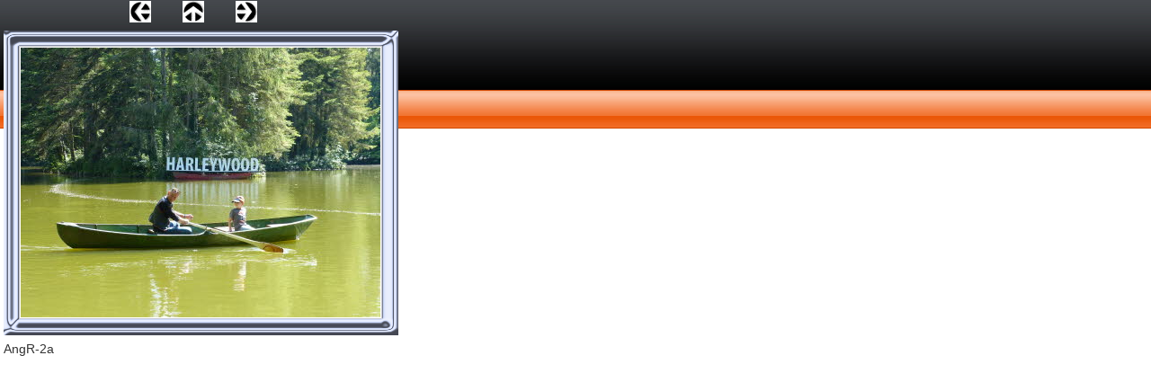

--- FILE ---
content_type: text/html
request_url: http://www.neckar-fils-chapter.de/Bilder/25-Jahre-Baden-Chapter/25-jahre-baden-chapter_0.html
body_size: 1157
content:

<!DOCTYPE HTML PUBLIC "-//W3C//DTD HTML 4.01 Transitional//EN">
<html>
<head>
<title>25 Jahre Baden Chapter</title>
<meta http-equiv="Content-Type" content="text/html; charset=ISO-8859-1">
<meta name="Generator" content="NetObjects Fusion 12 (http://NetObjects.com)">
<link rel="stylesheet" type="text/css" href="../../fusion.css">
<link rel="stylesheet" type="text/css" href="../../style.css">
<link rel="stylesheet" type="text/css" href="../../site.css">
</head>
<body style="margin: 0px;">
  <table border="0" cellspacing="0" cellpadding="0" width="447">
    <tr valign="top" align="left">
      <td width="144" height="1"><img src="../../clearpixel.gif" width="144" height="1" border="0" alt=""></td>
      <td></td>
      <td width="35"><img src="../../clearpixel.gif" width="35" height="1" border="0" alt=""></td>
      <td></td>
      <td width="35"><img src="../../clearpixel.gif" width="35" height="1" border="0" alt=""></td>
      <td></td>
      <td width="161"><img src="../../clearpixel.gif" width="161" height="1" border="0" alt=""></td>
    </tr>
    <tr valign="top" align="left">
      <td height="24"></td>
      <td width="24"><a href="../../Bilder/25-Jahre-Baden-Chapter/25-jahre-baden-chapter_27.html"><img id="Bild349" height="24" width="24" src="../../Bilder/NavLeft.gif" border="0"></a></td>
      <td></td>
      <td width="24"><a target="_self" href="javascript:window.close()"><img id="Bild350" height="24" width="24" src="../../Bilder/NavUp.gif" border="0"></a></td>
      <td></td>
      <td width="24"><a href="../../Bilder/25-Jahre-Baden-Chapter/25-jahre-baden-chapter_1.html"><img id="Bild351" height="24" width="24" src="../../Bilder/NavRight.gif" border="0"></a></td>
      <td></td>
    </tr>
    <tr valign="top" align="left">
      <td colspan="7" height="5"></td>
    </tr>
    <tr valign="top" align="left">
      <td height="394" colspan="7" width="447">
        <table id="Tabelle155" border="0" cellspacing="3" cellpadding="1">
          <tr>
            <td width="439">
              <table width="439" border="0" cellspacing="0" cellpadding="0" align="left">
                <tr>
                  <td>
                    <table id="Table1" border="0" cellspacing="0" cellpadding="0">
                      <tr>
                        <td width="19" style="background-image: url('../../Bilder/top_left_metal.gif');">
                          <p style="margin-bottom: 0px;"><img id="Picture3" height="19" width="19" src="../../Bilder/spacer.gif" vspace="0" hspace="0" align="bottom" border="0"></p>
                        </td>
                        <td width="400" style="background-image: url('../../Bilder/top_background_metal.gif');">
                          <p style="margin-bottom: 0px;"><img id="Picture6" height="1" width="1" src="../../Bilder/spacer.gif" vspace="0" hspace="0" align="bottom" border="0"></p>
                        </td>
                        <td width="20" style="background-image: url('../../Bilder/top_right_metal.gif');">
                          <p style="margin-bottom: 0px;"><img id="Picture9" height="19" width="20" src="../../Bilder/spacer.gif" vspace="0" hspace="0" align="bottom" border="0"></p>
                        </td>
                      </tr>
                      <tr>
                        <td style="background-image: url('../../Bilder/left_background_metal.gif');">
                          <p style="margin-bottom: 0px;"><img id="Picture12" height="1" width="1" src="../../Bilder/spacer.gif" vspace="0" hspace="0" align="bottom" border="0"></p>
                        </td>
                        <td>
                          <p style="text-align: center; margin-bottom: 0px;"><img id="Datenfeld361" height="300" width="400" src="../../db_AngR-2a.jpg" vspace="0" hspace="0" align="bottom" border="0" alt="AngR-2a" title="AngR-2a"></p>
                        </td>
                        <td style="background-image: url('../../Bilder/right_background_metal.gif');">
                          <p style="margin-bottom: 0px;"><img id="Picture18" height="1" width="1" src="../../Bilder/spacer.gif" vspace="0" hspace="0" align="bottom" border="0"></p>
                        </td>
                      </tr>
                      <tr>
                        <td style="background-image: url('../../Bilder/left_bottom_metal.gif');">
                          <p style="margin-bottom: 0px;"><img id="Picture21" height="20" width="19" src="../../Bilder/spacer.gif" vspace="0" hspace="0" align="bottom" border="0"></p>
                        </td>
                        <td style="background-image: url('../../Bilder/bottom_background_metal.gif');">
                          <p style="margin-bottom: 0px;"><img id="Picture24" height="1" width="1" src="../../Bilder/spacer.gif" vspace="0" hspace="0" align="bottom" border="0"></p>
                        </td>
                        <td style="background-image: url('../../Bilder/right_bottom_background.gif');">
                          <p style="margin-bottom: 0px;"><img id="Picture27" height="20" width="20" src="../../Bilder/spacer.gif" vspace="0" hspace="0" align="bottom" border="0"></p>
                        </td>
                      </tr>
                    </table>
                  </td>
                </tr>
              </table>
            </td>
          </tr>
          <tr>
            <td>
              <p style="margin-bottom: 0px;">AngR-2a</p>
            </td>
          </tr>
          <tr>
            <td>&nbsp;</td>
          </tr>
        </table>
      </td>
    </tr>
  </table>
</body>
</html>
 

--- FILE ---
content_type: text/css
request_url: http://www.neckar-fils-chapter.de/style.css
body_size: 4880
content:
/* Text */
BODY {	background-image : url( "./Background.jpg" );
	background-repeat : repeat-x;
	font-family : Arial,  Helvetica,  Geneva,  Sans-serif;
	font-size : 14px;
	color : rgb(51,51,51);
	background-color : rgb(255,255,255)}

.nof_KrugeOrangeBanners1-Default {
font-family:Georgia; font-size:24pt; color:rgb(250,177,138) 
}

.nof_KrugeOrangeNavbar4-Regular {
font-family:Verdana; font-size:10pt; color:rgb(255,255,255) 
}

.nof_KrugeOrangeNavbar5-Rollover {
font-family:Verdana; font-size:10pt; color:rgb(255,255,255) 
}

.nof_KrugeOrangeNavbar6-Highlighted {
font-family:Verdana; font-size:10pt; color:rgb(255,255,255) ;
	font-style : normal;
	font-weight : bold
}

.nof_KrugeOrangeNavbar7-HighlightedRollover {
font-family:Verdana; font-size:10pt; color:rgb(51,51,51) ;
	font-style : normal;
	font-weight : bold
}

.nof_KrugeOrangeNavbar9-Regular {
font-family:Verdana; font-size:8pt; color:rgb(255,255,255) 
}

.nof_KrugeOrangeNavbar10-Rollover {
font-family:Verdana; font-size:8pt; color:rgb(255,255,255) 
}

.nof_KrugeOrangeNavbar11-Highlighted {
font-family:verdana; font-size:8pt; color:rgb(255,255,255) 
}

.nof_KrugeOrangeNavbar12-HighlightedRollover {
font-family:verdana; font-size:8pt; color:rgb(255,255,255) 
}


P {
	font-family: Arial,  Helvetica,  Geneva,  Sans-serif;
	font-size : 14px;
	color : rgb(51,51,51);
	line-height : 1.5em
}

.TextObject {
	font-family: Arial,  Helvetica,  Geneva,  Sans-serif;
	font-size : 14px;
	color : rgb(51,51,51)
}

.TextNavBar {
	font-family: Arial,  Helvetica,  Geneva,  Sans-serif;
	font-size : 14px;
	color : rgb(207,71,0)
}

A:link {
	font-family: Arial,  Helvetica,  Geneva,  Sans-serif;
	font-size : 14px
}

A:visited {
	font-family: Arial,  Helvetica,  Geneva,  Sans-serif;
	font-size : 14px;
	color : rgb(250,177,138)
}

A:active {
	font-family: Arial,  Helvetica,  Geneva,  Sans-serif;
	font-size : 14px;
	color : rgb(207,71,0)
}

H1 {
	font-family: Georgia,  Palatino,  "Times New Roman",  Times,  Serif;
	font-weight : normal;
	color : rgb(207,71,0)
}

H2 {
	font-family: Georgia,  Palatino,  "Times New Roman",  Times,  Serif;
	font-weight : lighter;
	color : rgb(51,51,51)
}

H3 {
	font-family: Georgia;
	font-weight : lighter;
	color : rgb(250,177,138)
}



UL {
	font-family: Arial,  Helvetica,  Geneva,  Sans-serif;
	font-size : 14px;
	color : rgb(51,51,51)
}

OL {
	font-family: Arial,  Helvetica,  Geneva,  Sans-serif;
	font-size : 14px;
	color : rgb(51,51,51)
}

A {
	font-size: 14px;
	font-family : Arial,  Helvetica,  Geneva,  Sans-serif;
	color : rgb(207,71,0)
}

H4 {
	color: rgb(51,51,51)
}

H5 {
	color: rgb(207,71,0)
}

H6 {
	color: rgb(207,71,0)
}.ui-accordion{
	border: 1px solid #CF4700 !important;
	border-top: none !important
}
 .ui-accordion a {
	border: none !important
}
div.ui-accordion.selected a.head.selected  {
	background-image: url( "./AccordionTabOpen.png" ) !important;
	color: #f2f2f2 !important
}
.ui-accordion a.head {
	background-image: url( "./AccordionTabClosed.png" ) !important;
	background-color: #ffffff !important;
	border: none !important;
	font-size: 11px !important;
	color: #f2f2f2 !important;
	font-weight: normal !important;
	text-indent: 25px !important;
	height: 30px !important;
	line-height: 30px !important
}
.ui-accordion .ui-accordion-panel a {
	display: inline !important
}

/* Tabs */
.ui-tabs-panel {
	border: 1px solid #CF4700 !important;
	padding: 5px !important
}
.ui-tabs-nav a {
	background-image: url( "./tab_top.png" ) !important;
	font-weight: normal !important;
	color: #f2f2f2 !important;
	font-size: 11px !important;
	line-height: 22px !important
}
.ui-tabs-nav .ui-tabs-selected a {
	color: #f2f2f2 !important
}
.ui-tabs-nav a span  {
	background-image: url( "./tab_top.png" ) !important;
	max-height: 50px;
	height: 22px !important
}

div.TogglePaneFancyHeader {
	font-family: inherit !important;
	font-size: 11px !important;
	font-weight: normal !important;
	line-height: 30px;
	height: 30px !important;
	padding: 0px !important;
	text-indent: 25px;
	cursor: pointer;
	border: 1px solid #CF4700 !important;
	border-width: 0px 1px !important;
	background-color: transparent !important;
	background-image: url( "./TogglePaneOpen.png" ) !important;
	background-position: 0% 0% !important;
	color: #f2f2f2 !important
}
div.TogglePaneFancyHeaderClosed {
	background-color: transparent !important;
	background-image: url( "./TogglePaneClosed.png" ) !important;
	background-position: 0% 0% !important;
	color: #f2f2f2 !important
}
div.TogglePanePlainContent {
	border: 1px solid #CF4700 !important;
	border-top: none !important
}
A:hover {
	font-family: Arial,  Helvetica,  Geneva,  Sans-serif;
	font-size : 14px;
	color : rgb(250,177,138)
}

/* Accordion */
.ui-tabs-nav a:hover span{
	background-position: 0 -50px !important
}
.ui-tabs-nav a:hover{
	background-position: 100% -150px !important;
	color: #f2f2f2 !important
}

/* Toggle Pane */
